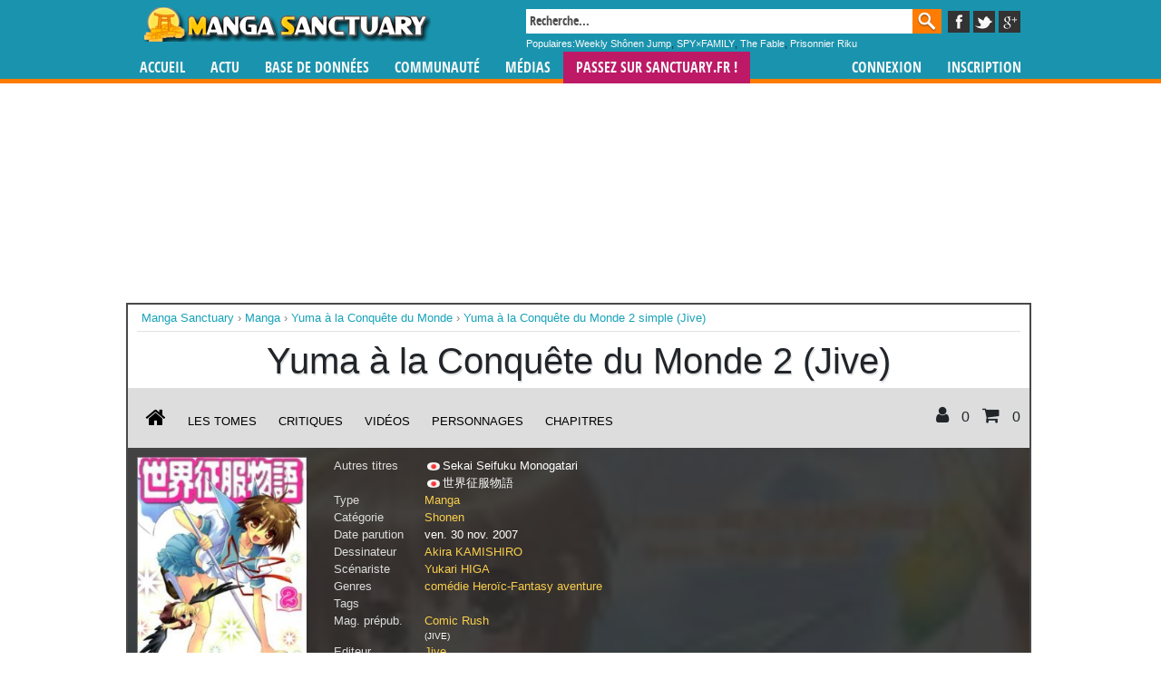

--- FILE ---
content_type: text/html; charset=UTF-8
request_url: https://www.manga-sanctuary.com/manga-yuma-a-la-conquete-du-monde-vol-2-simple-s5214-p26887.html
body_size: 4930
content:

<!DOCTYPE html>
<html xmlns="http://www.w3.org/1999/xhtml" xml:lang="fr" lang="fr">
<head>
<script type="application/javascript" src="https://do69ll745l27z.cloudfront.net/scripts/master/manga-sanctuary.js" async></script>
<!-- Google tag (gtag.js) -->
<script async src="https://www.googletagmanager.com/gtag/js?id=G-NXJCFZE7RS"></script>
<script>
  window.dataLayer = window.dataLayer || [];
  function gtag(){dataLayer.push(arguments);}
  gtag('js', new Date());

  gtag('config', 'G-NXJCFZE7RS');
</script>
<title>Yuma à la Conquête du Monde 2  simple (Jive)</title>
<link rel="icon" type="image/png" href="/favicon.png" /><link rel="alternate" type="application/rss+xml" title="News de Manga Sanctuary" href="http://www.manga-sanctuary.com/RSS/news.xml"/><link rel="alternate" type="application/rss+xml" title="Chroniques de Manga Sanctuary" href="http://www.manga-sanctuary.com/RSS/critiques_sorties.xml"/><meta name="description" content="Tome 2 de Yuma &agrave; la Conqu&ecirc;te du Monde (simple) &eacute;dit&eacute; par Jive et paru le ven. 30 nov. 2007." />
<meta name="keywords" content="Yuma &agrave; la Conqu&ecirc;te du Monde 2  simple (Jive),Akira KAMISHIRO, YUKARI Higa,Manga,com&eacute;die,Hero&iuml;c-Fantasy,aventure,Jive,,critiques,personnages,avis,vid&eacute;os,chapitres,&eacute;ditions,tomes,volumes" />
<meta property="og:url" content="https://www.manga-sanctuary.com//manga-yuma-a-la-conquete-du-monde-vol-2-simple-s5214-p26887.html" />
<meta property="og:type" content="article" />
<meta property="og:title" content="Yuma &agrave; la Conqu&ecirc;te du Monde 2  simple (Jive)" />
<meta property="og:image" content="https://www.manga-sanctuary.com/img/o/manga-yuma-a-la-conquete-du-monde-vol-2-simple-s5214-p26887.jpg" />
<meta name="twitter:card" content="summary_large_image" />
<meta name="twitter:title" content="Yuma &agrave; la Conqu&ecirc;te du Monde 2  simple (Jive)" />
<meta name="twitter:description" content="Tome 2 de Yuma &agrave; la Conqu&ecirc;te du Monde (simple) &eacute;dit&eacute; par Jive et paru le ven. 30 nov. 2007." />
<meta name="twitter:image" content="https://www.manga-sanctuary.com/img/o/manga-yuma-a-la-conquete-du-monde-vol-2-simple-s5214-p26887.jpg" />
<link rel="canonical" href="https://www.manga-sanctuary.com/manga-yuma-a-la-conquete-du-monde-vol-2-simple-s5214-p26887.html"><meta name="viewport" content="width=device-width, initial-scale=1.0">  <link rel="preload" href="/v10_good/public/plugins/jquery-ui/jquery-ui.min.css" as="style" onload="this.onload=null;this.rel='stylesheet'">
  <noscript><link rel="stylesheet" href="/v10_good/public/plugins/jquery-ui/jquery-ui.min.css"></noscript>
  <link rel="preload" href="/v10_good/public/template/4.1.2/plugins/font-awesome/css/font-awesome.min.css" as="style" onload="this.onload=null;this.rel='stylesheet'">
  <noscript><link rel="stylesheet" href="/v10_good/public/template/4.1.2/plugins/font-awesome/css/font-awesome.min.css"></noscript>
  <link rel="preload" href="/design/commun_v10.min.css" as="style" onload="this.onload=null;this.rel='stylesheet'">
  <noscript><link rel="stylesheet" href="/design/commun_v10.min.css"></noscript>
  <link rel="preload" href="/v10_good/public/template/card.css" as="style" onload="this.onload=null;this.rel='stylesheet'">
  <noscript><link rel="stylesheet" href="/v10_good/public/template/card.css"></noscript>
  <link rel="stylesheet" href="/v10_good/public/template/mobile.css?ver=1.0.0">
  <link rel="preload" href="https://cdnjs.cloudflare.com/ajax/libs/normalize/5.0.0/normalize.min.css" as="style" onload="this.onload=null;this.rel='stylesheet'">
  <noscript><link rel="stylesheet" href="https://cdnjs.cloudflare.com/ajax/libs/normalize/5.0.0/normalize.min.css"></noscript>
  <!--<link rel="preload" href="/v10_good/public/template/4.1.2/plugins/bootstrap/css/bootstrap.min.css?ver=1.0.0" as="style" onload="this.onload=null;this.rel='stylesheet'">-->
  <link rel="stylesheet" href="/v10_good/public/template/4.1.2/plugins/bootstrap/css/bootstrap.min.css?ver=1.0.0">
  <link rel="stylesheet" href="/v10_good/public/template/bootstrapms.css?ver=1.0.2">
  <script src='//www.smartadserver.com/config.js?nwid=104' type="text/javascript"></script>
<script type="text/javascript">
	sas.setup({ domain: '//www.smartadserver.com', async: true});

	sas.call("onecall", {
		siteId:		3045,	// 
		pageId:		21660,	// Page : mangasanctuary/rg
		formatId:	'920,922,928,1391,19176,32033,31712,32325',
		target:		''			// Ciblage
	});
</script>
<script type="text/javascript" src="/scripts/ajax_new.min.js" async></script>
</head>
<body class="ms"  >
﻿<div id="menu">
	<div id="header">
	<a class="navbar-toggle"><i class="fa fa-bars"></i></a>
		<a href="/" title="Manga" id="mainlogo">Manga</a>		<form id="recherche_globale" name="form_rech_sugg" action="/recherche.php?type=tout" method="get">
			<input autocomplete="off" onkeyup="if(typeof xhr!='undefined'){alert('test');xhr.abort();}var xhr = createXHR();rechercherMots(this.value,'keywords_new','rech_sugg_new');" name="keywords" id="keywords_new" type="text" maxlength="128" value="Recherche..." onclick="if(this.value=='Recherche...')this.value='';if(document.getElementById('rech_sugg_new').innerHTML!=''){document.getElementById('rech_sugg_new').style.display = 'block';}" onblur="if(this.value=='')this.value='Recherche...';" />
			<a href="javascript:document.getElementById('recherche_globale').submit();" id="submit"></a>
			<div id="rech_sugg_new"></div>
			<!--<a href="/recherche_avancee.php" id="recherche_plus"></a>!-->
		</form>
		<a href="#" id="popular_search_btn">Populaires</a>
		<div id="popular_search" class="ms"><span>Populaires:</span><a href="/bdd/magazineprepub/12625-weekly-shonen-jump/">Weekly Shônen Jump</a>, <a href="/bdd/manga/58220-spy-x-family/">SPY×FAMILY</a>, <a href="/bdd/manga/47046-the-fable/">The Fable</a>, <a href="/bdd/manga/12395-prisonnier-riku/">Prisonnier Riku</a></div>
				<div id="header_social">
			<a rel="noreferrer" href="http://www.facebook.com/MangaSanctuary" id="fblink" target="_blank"></a>
			<a rel="noreferrer" href="https://twitter.com/#!/MangaSanctuary" id="twlink" target="_blank"></a>
			<a rel="noreferrer" href="https://plus.google.com/b/117742494710131104935/" id="gglink" target="_blank"></a>
		</div>
	</div>
<div id="menu_container">
	<div id="navmenu">
		<ul class="navmenu">
			<li><a href="/">Accueil</a></li>
			<li>
				<a href="/actualite/">Actu</a>
				<ul>
					<li><a href="/actualite/" title="News mangas, Interview">News</a></li>
					<li><a href="/critiques.php" title="Avis et critiques de mangas anime, manhwa, manhua">Critiques</a></li>
										<li><a href="/planning/" title="Planning des sorties manga, manhwa, manhua">Planning</a></li>
										
					<li><a href="/lecture/" title="Lecture de mangas en ligne">Lecture en ligne</a></li>
					<li><a href="/evenements.php" title="Planning des évènements manga">Evènements</a></li>
				</ul>
			</li>			
			
			<li>
				<a href="#">Base de données</a>
				<ul>
					<li><a href="/bdd/series.html" title="Manga, Manhua, Manhwa, Animes">Manga</a></li>
					<li><a href="/bdd/personnalites.html" title="Auteurs de manga, manwha, manhua, animes">Mangaka</a></li>
					<li><a href="/bdd/editeurs.html" title="Editeurs de manga, anime">Editeurs</a></li>
					<li><a href="/bdd/prepublication.html" title="Magazines de prépublication Manga">Mag. de prépublication</a></li>
					<li><a href="/boutiques_toutes.php" title="Librairies manga et boutiques">Librairies</a></li>
				</ul>
			</li>
			<li>
				<a href="#" title="Communauté manga">Communauté</a>
				<ul>
					<li><a href="https://forum.sanctuary.fr/" title="Forum manga">Forum</a></li>
					<li><a href="/quizz.php" title="Quizz manga">Quizz</a></li>
					<li><a href="/collection/" title="Collections de manga, mangathèque">Collections</a></li>
					<li><a href="/sondages.php" title="Sondage manga">Sondages</a></li>
					<li><a href="/annonces/" title="Petites annonces manga">Petites annonces</a></li>
				</ul>
			</li>
			
			<li>
				<a href="#">Médias</a>
				<ul>
					<li><a href="/galerie.php" title="Galeries d'images mangas">Galeries</a></li>
					<li><a href="/video/" title="Vidéos et animes en streaming, interview vidéo, reportages manga">Vidéos</a></li>
				</ul>
			</li>
		   <li style="background:none;background-color:#bd1967;">
				<a href="https://www.sanctuary.fr" title="Sanctuary">Passez sur SANCTUARY.FR !</a>
			</li>
		</ul>
		<ul class="navmenu right">
			<li><a href="/login/">Connexion</a></li>
			<li><a href="/register/">Inscription</a></li>
					</ul>
	</div>
</div>
</div><div id="hab">
</div>
<div id="conteneur" style="min-height:1000px;">
	<div id="content">
		<div id="leaderboard">
	<div id="cg920">
		<script type="text/javascript">
			sas.render('920');  // Format : Méga Ban 728x90
		</script>
	</div>
</div>
<link rel="stylesheet" href="/v10_good/public/template/4.1.2/plugins/animate/animate.min.css">
	<link rel="stylesheet" href="/v10_good/public/template/4.1.2/plugins/summernote/summernote-bs4.css">
	<link rel="stylesheet" href="/v10_good/public/plugins/owl-carousel/assets/owl.theme.default.min.css">
	<link rel="stylesheet" href="/v10_good/public/plugins/jQuery-File-Upload-9.19.1/css/jquery.fileupload.css">	
<div id="breadcrumbs" style="clear:both;background-color: #FFFFFF;">
<ol itemscope itemtype="https://schema.org/BreadcrumbList">
  <li itemprop="itemListElement" itemscope
      itemtype="https://schema.org/ListItem">
    <a itemtype="https://schema.org/Thing"
       itemprop="item" href="https://www.manga-sanctuary.com/" title="Manga Sanctuary">
        <span itemprop="name">Manga Sanctuary</span></a>
    <meta itemprop="position" content="1" />
  </li>
  ›
  <li itemprop="itemListElement" itemscope
      itemtype="https://schema.org/ListItem">
    <a itemtype="https://schema.org/Thing"
       itemprop="item" href="https://www.manga-sanctuary.com/bdd/type/4/manga.html" title="Manga">
      <span itemprop="name">Manga</span></a>
    <meta itemprop="position" content="2" />
  </li>
  ›
  <li itemprop="itemListElement" itemscope
      itemtype="https://schema.org/ListItem">
    <a itemtype="https://schema.org/Thing"
       itemprop="item" href="https://www.manga-sanctuary.com/bdd/manga/5214-yuma-a-la-conquete-du-monde/" title="Yuma à la Conquête du Monde">
      <span itemprop="name">Yuma à la Conquête du Monde</span></a>
    <meta itemprop="position" content="3" />
  </li>
  ›
  <li itemprop="itemListElement" itemscope
      itemtype="https://schema.org/ListItem">
    <a itemtype="https://schema.org/Thing"
       itemprop="item" href="https://www.manga-sanctuary.com/manga-yuma-a-la-conquete-du-monde-vol-2-simple-s5214-p26887.html" title="Yuma à la Conquête du Monde 2  simple (Jive)">
      <span itemprop="name">Yuma à la Conquête du Monde 2  simple (Jive)</span></a>
    <meta itemprop="position" content="4" />
  </li>
</ol>
</div>
<div id="fiche-contenu">
	<div class="row" style="margin:0;padding:0;">
				<div class="col-lg-12">
		<h1>Yuma à la Conquête du Monde 2  (Jive)</h1>		</div>
		<div class="col-lg-12" style="background-color:#ddd;margin:0;padding:10px;overflow: auto;width: 100%;white-space: nowrap;">
			<ul class="scrollmenu" id="fiche-menu">
				<li><a href="/bdd/manga/5214-yuma-a-la-conquete-du-monde/" title="Informations sur Yuma à la Conquête du Monde">
				<i class="fa fa-home" style="font-size:24px;"></i>
				</a></li>
				
												<li><a href="/fiche_serie_editions.php?id=5214">Les tomes</a></li>
								<li><a href="/fiche_serie_critiques.php?id=5214">Critiques</a></li>
				<li><a href="/fiche_serie_video.php?id=5214">Vidéos</a></li>
				<li><a href="/fiche_serie_personnages.php?id=5214">Personnages</a></li>
								<li><a href="/fiche_serie_chapitres.php?id=5214">Chapitres</a></li>
							</ul>
						<ul id="fiche-stats">
						<li data-toggle="tooltip" data-placement="bottom" title="" data-original-title="Possèdent"><i class="fa fa-user"></i> 0</li>
						<li data-toggle="tooltip" data-placement="bottom" title="" data-original-title="Vont acheter"><i class="fa fa-shopping-cart"></i> 0</li>
				</ul>
					</div>	<div class="col-lg-12" style="position:relative;background-image: url('https://img.sanctuary.fr/fiche/origin/5214.jpg');color:#FFFFFF;padding:10px;display:flex;background-size: cover;
    background-repeat: no-repeat;background-position:30% 30%;">
		<div style="position: absolute;
		bottom: 0;
		left: 0;
		right: 0;
		top: 0;
		width: 100%;
		height: 100%;
		opacity: .9;
		z-index: 2;
		background-color: #2d2d2d;"></div>
		<div style="z-index:3;" class="row">
		<div class="col-lg-3 fiche-img">		
		<a style="display:inline;" com="couverture Yuma à la Conquête du Monde 2  (Jive)" data-lightbox='{"gallery": "visuels"}' href="/img/o/manga-yuma-a-la-conquete-du-monde-vol-2-simple-s5214-p26887.jpg" title="Yuma à la Conquête du Monde" alt="couverture, jaquette Yuma à la Conquête du Monde 2  (Jive)"><img src="https://img.sanctuary.fr/objet/300/26887.jpg" alt="couverture, jaquette Yuma à la Conquête du Monde 2  (Jive) Manga"></a>
		<div style="text-align:center;">© by HIGA Yukari / Ki-oon</div>
				
		<div class="row objet-navigation" style="margin-top:10px;text-align:center;margin-left:10px;">
					<div class="fiche-tomes-actu-img">
			<a href="manga-yuma-a-la-conquete-du-monde-vol-1-simple-s5214-p26886.html" title="Yuma à la Conquête du Monde 1"><img src="https://img.sanctuary.fr/objet/150/26886.jpg" style="width:100%;" alt="couverture, jaquette Yuma à la Conquête du Monde 1"></a>
			<div>Précédent</div>
			</div>
						<div class="fiche-tomes-actu-img">
			
			</div>
					</div>
		
		</div>
		<div class="col-lg-5">
		
			<ul class="fiche-infos">
									<li><span>Autres titres</span><span><img loading="lazy" src="/v10_good/public//img/flags/112.png" style="border-radius:50%;width:20px;padding:3px;" alt="drapeau Japon">Sekai Seifuku Monogatari </span></li>
									<li><span></span><span><img loading="lazy" src="/v10_good/public//img/flags/112.png" style="border-radius:50%;width:20px;padding:3px;" alt="drapeau Japon">&#19990;&#30028;&#24449;&#26381;&#29289;&#35486; </span></li>
								<li><span>Type</span><span><a href="/bdd/type/4/manga.html">Manga </a></span></li>
								<li><span>Catégorie</span><span><a href="/bdd/categorie/2/shonen.html" title="Toutes les séries Shonen">Shonen</a></span></li>
								<li><span>Date parution</span><span>ven. 30 nov. 2007</span></li>
							<li><span>Dessinateur</span><span><a href="/bdd/personnalites/3389-kamishiro-akira.html">Akira KAMISHIRO</a></span></li>
						<li><span>Scénariste</span><span><a href="/bdd/personnalites/1719-higa-yukari.html">Yukari HIGA</a></span></li>
						
				<li>
				<span>Genres</span>
				<span>
								  <a href="/bdd/genre/223/comédie.html">comédie</a>
				 				  <a href="/bdd/genre/144/Heroïc-Fantasy.html">Heroïc-Fantasy</a>
				 				  <a href="/bdd/genre/222/aventure.html">aventure</a>
				 				</span>
				</li>
				<li>
				<span>Tags</span>
				<span>
								</span>
								<li>
				<span>Mag. prépub.</span>
				<span>
				                    <div><a href="/bdd/prepublication/114-jive.html">Comic Rush</a> <span style="font-size:10px;text-transform:uppercase;">(Jive)</span></div>
									</span>
				</li>
				<li><span>Editeur</span><span><a href="bdd/editeurs/190-jive.html">Jive </a></span></li>
								<li><span>EAN-13</span><span></span></li>
				<li><span>Prix</span><span>0,00 JPY</span></li>
				<li><span>Format</span><span>-</span></li>
				<li><span>Pages</span><span>0</span></li>
				
								<li>
				<div style="margin-top:10px;display:inline-block;padding-right:5px;">
								<span class="badge badge-primary"><img loading="lazy" src="/design/img/flags/112.png" alt="drapeau pays édition"> Complète</i></span>
								</div>
				<div style="display:inline-block;">
				2 tomes								</div>
				</li>
				
								<li>
				<div style="margin-top:10px;display:table-cell;padding-right:5px;">
								<span class="badge badge-primary"><img src="/design/img/flags/77.png" alt="drapeau pays édition"> Complète</i></span>
								</div>
				<div style="display:table-cell;">
								
				2 tomes (sur 2)								</div>
				</li>
							</ul>
									<div class="row m-3 text-center">
						<div class="col-lg-6">
							
							<div class="text-center">
							Les membres
							<div style="margin: 0 auto;color:#28a745;font-weight:bold;font-size:24px;border-radius:35px;padding:10px;width:70px;height:70px;border:3px solid #28a745;background-color:#eaeaea;">
														<span>-</span>
							<div style="font-size:10px;">(0)</div>
							</div>
							</div>

						</div>
												
						<div class="col-lg-6">
							<div>
							Les experts
							</div>
							<div style="margin: 0 auto;color:#e74c3c;font-weight:bold;font-size:24px;border-radius:35px;padding:10px;width:70px;height:70px;border:3px solid #e74c3c;background-color:#eaeaea;">
							-							<div style="font-size:10px;">(0)</div>
							</div>
							
						</div>
						
						<div class="rating" id="rate_26887" fiche="26887" style="display: inline-block;vertical-align: middle;position:relative;">
												<span id="note-10" href="#" title="" data-original-title="10" style="" class="etoile">★</span>
												<span id="note-9" href="#" title="" data-original-title="9" style="" class="etoile">★</span>
												<span id="note-8" href="#" title="" data-original-title="8" style="" class="etoile">★</span>
												<span id="note-7" href="#" title="" data-original-title="7" style="" class="etoile">★</span>
												<span id="note-6" href="#" title="" data-original-title="6" style="" class="etoile">★</span>
												<span id="note-5" href="#" title="" data-original-title="5" style="" class="etoile">★</span>
												<span id="note-4" href="#" title="" data-original-title="4" style="" class="etoile">★</span>
												<span id="note-3" href="#" title="" data-original-title="3" style="" class="etoile">★</span>
												<span id="note-2" href="#" title="" data-original-title="2" style="" class="etoile">★</span>
												<span id="note-1" href="#" title="" data-original-title="1" style="" class="etoile">★</span>
												</div>
												</div>
		</div>
		<div class="col-lg-4">
			<div class="row">
								</div>
				<div class="col-lg-12">
				

--- FILE ---
content_type: text/css
request_url: https://www.manga-sanctuary.com/v10_good/public/template/mobile.css?ver=1.0.0
body_size: 900
content:
@media screen and (max-width: 600px) {
	
	#header,#conteneur,#contenu,#content,#infos_generales_gauche,#infos_generales_droite,#menu_fiche,#infos,#dernieres_sorties,#fiche_infos_supp,.content_video-dimensions,#fiche_infos_supp ul li div:nth-child(2),#fan span,#center_foot,#leaderboard,#pave,#content>div,h1,#infos_episode,#liste_episodes_container,#actualite,#critiques,#planning,#series_attendues{
	width:100%!important;
	max-width:100%!important;
	margin:0!important;
	/*padding:0!important;*/
	border-width: 0!important;
	}
	
	#leaderboard{
	overflow:hidden;
	}
	
	#navmenu{
	overflow: hidden;
	width:100%!important;
	max-width:100%!important;
	}
	
	.ms #mainlogo{
	background-size: contain;
	background-image: url(/v10_good/public/img/ms/header3.png);
	width: 40px;
	}
	
	input#keywords_new,#rech_sugg_new{
	margin:0;
	left: 50px;
	width: 70%;
	}
	
	#popular_search{
	display:none;
	}
	
	#menu_container{
	overflow: hidden;
	}
	
	h1{
	width:100%;
	}
	
	.episode-title{
	font-size:14px;
	text-shadow: initial;
	}
	
	.episodes-nav{
	font-size:16px;	
	}
	
	#note_fiche{
	margin:0!important;
	}
	
	#note_fiche a{
	font-size: 2.5em;
	}
	
	#sidebar div:nth-last-child(-n+4) ul li div,#sidebar div:nth-last-child(-n+4) ul li{
	/*height:auto!important;*/
	box-shadow:unset!important;
	border:0!important;
	}
	
	#lectures{
	width:100%!important;	
	}
	
	/*
	#contenu li{
	width:100%!important;
	}
	*/
	#sidebar{width: 100%;}
	
	.PersonnaliteInfos{width: 100%!important;}
	
	#PhotoPersonnalite{width: 100%;}
	
	.article img{width: 100%;}
	
	#commentaires>div,.reac_message{width: 100%!important;}
	
	#fiche-discussions,#fiche-discussions>ul>li>div,#fiche-discussions>ul>form>textarea,#corps_em,#contenu_em,.div_accueil_em,.div_accueil_em_border>ul,#menu_membres>div, #liste_volumes_collection>ul,iframe,table{width: 100%!important;}
	
	#map_canvas{display:none;}
	
	#fiche-discussions>ul>li>div{word-break: break-word;}
	
	#contenu{min-height:auto}
	
	#episode-contenu img{width:100%;}
	#episode-infos{text-align:center;}
	
	#leaderboard{height:100px!important;}
	
	.social-share {
    position: fixed;
    z-index: 1041;
    bottom: 10px;
    width: 100%;
    margin-left: -20px;
    padding: 10px;
    font-size: 24px;
	background-color:rgba(255,255,255,0.5);
	text-align:center;
	}
	
	body p{
	font-size:1.0625rem;
	}
	
	#breadcrumbs ol{
	white-space: normal;
    display: -webkit-box;
    -webkit-line-clamp: 1;
    -webkit-box-orient: vertical;
    text-overflow: ellipsis;
    overflow: hidden;	
	}
}

--- FILE ---
content_type: application/javascript; charset=UTF-8
request_url: https://www.smartadserver.com/h/nshow?siteid=3045&pgid=21660&fmtid=920&tag=sas_920&tmstp=9509747734&visit=S&acd=1769431588435&opid=eb362fd1-0216-40b6-a289-a1f16f853767&opdt=1769431588436&ckid=7865530556677201433&cappid=7865530556677201433&async=1&systgt=%24qc%3D4787745%3B%24ql%3DHigh%3B%24qpc%3D43201%3B%24qpc%3D43*%3B%24qpc%3D432*%3B%24qpc%3D4320*%3B%24qpc%3D43201*%3B%24qt%3D152_2192_12416t%3B%24dma%3D535%3B%24qo%3D6%3B%24b%3D16999%3B%24o%3D12100%3B%24sw%3D1280%3B%24sh%3D600%3B%24wpc%3D2370%3B%24wpc%3D2369%3B%24wpc%3D2367%3B%24wpc%3D4234%3B%24wpc%3D2354%3B%24wpc%3D2341%3B%24wpc%3D3964%3B%24wpc%3D4238%3B%24wpc%3D3096%3B%24wpc%3D3023%3B%24wpc%3D3085%3B%24wpc%3D32133%3B%24wpc%3D11006%3B%24wpc%3D11008%3B%24wpc%3D38906%3B%24wpc%3D38933%3B%24wpc%3D40834%3B%24wpc%3D40859%3B%24wpc%3D42272%3B%24wpc%3D42909%3B%24wpc%3D42917%3B%24wpc%3D43765%3B%24wpc%3D43766%3B%24wpc%3D43767%3B%24wpc%3D44251%3B%24wpc%3D44563%3B%24wpc%3D68113%3B%24wpc%3D68128%3B%24wpc%3D68129%3B%24wpc%3D68138%3B%24wpc%3D68139%3B%24wpc%3D68145%3B%24wpc%3D71306%3B%24wpc%3D71950%3B%24wpc%3D72170%3B%24wpc%3D72397%3B%24wpc%3D72396%3B%24wpc%3D73070%3B%24wpc%3D73071%3B%24wpc%3D73124%3B%24wpc%3D73171%3B%24wpc%3D73172%3B%24wpc%3D73173%3B%24wpc%3D18388%3B%24wpc%3D73153%3B%24wpc%3D39777%3B%24wpc%3D39726%3B%24wpc%3D71971%3B%24wpc%3D39730%3B%24wpc%3D40083%3B%24wpc%3D39796%3B%24wpc%3D39793%3B%24wpc%3D40061%3B%24wpc%3D20650%3B%24wpc%3D20634%3B%24wpc%3D20649%3B%24wpc%3D18964%3B%24wpc%3D18971%3B%24wpc%3D18973%3B%24wpc%3D18974%3B%24wpc%3D18978%3B%24wpc%3D18981%3B%24wpc%3D18984%3B%24wpc%3D18988%3B%24wpc%3D18999%3B%24wpc%3D19028%3B%24wpc%3D19035%3B%24wpc%3D19052%3B%24wpc%3D19057%3B%24wpc%3D19119%3B%24wpc%3D19121%3B%24wpc%3D19122%3B%24wpc%3D19127%3B%24wpc%3D19128%3B%24wpc%3D19130%3B%24wpc%3D19147%3B%24wpc%3D19150%3B%24wpc%3D19151%3B%24wpc%3D19153%3B%24wpc%3D19155%3B%24wpc%3D19158%3B%24wpc%3D19160%3B%24wpc%3D19162%3B%24wpc%3D19164%3B%24wpc%3D19166%3B%24wpc%3D19168%3B%24wpc%3D19170%3B%24wpc%3D19171%3B%24wpc%3D19174%3B%24wpc%3D19175%3B%24wpc%3D19178%3B%24wpc%3D19180%3B%24wpc%3D19181%3B%24wpc%3D19183%3B%24wpc%3D19185%3B%24wpc%3D19187%3B%24wpc%3D19190%3B%24wpc%3D19194%3B%24wpc%3D19196%3B%24wpc%3D19198%3B%24wpc%3D19200%3B%24wpc%3D19202%3B%24wpc%3D19205%3B%24wpc%3D72207%3B%24wpc%3D72243%3B%24wpc%3D20259%3B%24wpc%3D72282%3B%24wpc%3D19935%3B%24wpc%3D20349%3B%24wpc%3D19675%3B%24wpc%3D19812%3B%24wpc%3D20037%3B%24wpc%3D21102%3B%24wpc%3D21097%3B%24wpc%3D21508%3B%24wpc%3D21510%3B%24wpc%3D21506%3B%24wpc%3D21471%3B%24wpc%3D21514%3B%24wpc%3D43873%3B%24wpc%3D43872%3B%24wpc%3D44013%3B%24wpc%3D44042%3B%24wpc%3D44098%3B%24wpc%3D44104%3B%24wpc%3D44106%3B%24wpc%3D44105%3B%24wpc%3D44065%3B%24wpc%3D44064%3B%24wpc%3D44062%3B%24wpc%3D43906%3B%24wpc%3D43987%3B%24wpc%3D44049%3B%24wpc%3D43905%3B%24wpc%3D44101%3B%24wpc%3D43971%3B%24wpc%3D43966%3B%24wpc%3D44077%3B%24wpc%3D43944%3B%24wpc%3D43889%3B%24wpc%3D43939%3B%24wpc%3D43998%3B%24wpc%3D44089%3B%24wpc%3D44086%3B%24wpc%3D44057%3B%24wpc%3D44056%3B%24wpc%3D44055%3B%24wpc%3D44054%3B%24wpc%3D44052%3B%24wpc%3D43980%3B%24wpc%3D43901%3B%24wpc%3D43920%3B%24wpc%3D43900%3B%24wpc%3D44046%3B%24wpc%3D44045%3B%24wpc%3D43883%3B%24wpc%3D43879%3B%24wpc%3D43952%3B%24wpc%3D43951%3B%24wpc%3D44073%3B%24wpc%3D43940%3B%24wpc%3D43929%3B%24wpc%3D43911%3B%24wpc%3D43941%3B%24wpc%3D44035%3B%24wpc%3D43958%3B%24wpc%3D44030%3B%24wpc%3D44023%3B%24wpc%3D44092%3B%24wpc%3D44094%3B%24wpc%3D44093%3B%24wpc%3D44675%3B%24wpc%3D8990%3B%24wpc%3D9007%3B%24wpc%3D8537%3B%24wpc%3D9056%3B%24wpc%3D9012%3B%24wpc%3D9535%3B%24wpc%3D9028%3B%24wpc%3D68387%3B%24wpc%3D68380%3B%24wpc%3D68401%3B%24wpc%3D43776%3B%24wpc%3D43775&tgt=%24dt%3D1t%3B%24dma%3D535&pgDomain=https%3A%2F%2Fwww.manga-sanctuary.com%2Fmanga-yuma-a-la-conquete-du-monde-vol-2-simple-s5214-p26887.html&noadcbk=sas.noad&dmodel=unknown&dmake=Apple&reqid=3f0695bf-b3ff-4afb-aa1c-f77790555d48&reqdt=1769431588454&oppid=eb362fd1-0216-40b6-a289-a1f16f853767&insid=7489520%2C5491940%2C12303215
body_size: 3564
content:
/*_hs_*/;var sas = sas || {};
if(sas && sas.events && sas.events.fire && typeof sas.events.fire === "function" )
        sas.events.fire("ad", { tagId: "sas_920", formatId: 920 }, "sas_920");;/*_hs_*/(()=>{"use strict";var t={4888:(t,e)=>{Object.defineProperty(e,"__esModule",{value:!0}),e.LoadManager=void 0;class s{constructor(){this.scripts=new Map,this.callbacks=[]}static getUrls(t){const e=window.sas,s="string"==typeof t?[t]:t,a=e.utils.cdns[location.protocol]||e.utils.cdns["https:"]||"https://ced-ns.sascdn.com";return s.map(t=>a.replace(/\/+$/,"")+"/"+t.replace(/^\/+/,""))}static loadLink(t){const e=document.createElement("link");e.rel="stylesheet",e.href=t,document.head.appendChild(e)}static loadLinkCdn(t){s.getUrls(t).forEach(s.loadLink)}loadScriptCdn(t,e){const a=s.getUrls(t);for(const t of a){let e=this.scripts.get(t);e||(e={url:t,loaded:!1},this.scripts.set(t,e),this.loadScript(e))}(null==e?void 0:e.onLoad)&&(this.callbacks.push({called:!1,dependencies:a,function:e.onLoad}),this.executeCallbacks())}onScriptLoad(t){t.loaded=!0,this.executeCallbacks()}loadScript(t){const e=document.currentScript,s=document.createElement("script");s.onload=()=>this.onScriptLoad(t),s.src=t.url,e?(e.insertAdjacentElement("afterend",s),window.sas.currentScript=e):document.head.appendChild(s)}executeCallbacks(){this.callbacks.forEach(t=>{!t.called&&t.dependencies.every(t=>{var e;return null===(e=this.scripts.get(t))||void 0===e?void 0:e.loaded})&&(t.called=!0,t.function())}),this.callbacks=this.callbacks.filter(t=>!t.called)}}e.LoadManager=s}},e={};function s(a){var c=e[a];if(void 0!==c)return c.exports;var l=e[a]={exports:{}};return t[a](l,l.exports,s),l.exports}(()=>{const t=s(4888);window.sas=window.sas||{};const e=window.sas;e.utils=e.utils||{},e.utils.cdns=e.utils.cdns||{},e.utils._callbacks=e.utils._callbacks||{},e.events=e.events||{};const a=e.utils.loadManager||new t.LoadManager;e.utils.loadManager=a,e.utils.loadScriptCdn=a.loadScriptCdn.bind(a),e.utils.loadLinkCdn=t.LoadManager.loadLinkCdn})()})();

(function(sas) {
	var config = {
		insertionId: Number(12303215),
		pageId: '21660',
		pgDomain: 'https%3a%2f%2fwww.manga-sanctuary.com',
		sessionId: new Date().getTime(),
		baseUrl: 'https://www.smartadserver.com',
		formatId: Number(920),
		tagId: 'sas_920',
		oba: Number(0),
		isAsync: window.sas_ajax || true,
		customScript: String('<scr'+'ipt type="application/javascript">\r\n'+'try{(function(a,b){var c=document.createElement(\'style\');c.type=\'text/css\';if(c.styleSheet)c.styleSheet.cssText=b;else c.appendChild(document.createTextNode(b));a.parentNode.appendChild(c)}(top.document.getElementsByTagName(\'script\')[0],\'#sas_920, #sas_920 > iframe{display:none;}\'));}catch(e){}\r\n'+'</scr'+'ipt>'),
		filePath: (document.location.protocol == 'https:' ? 'https://ced-ns.sascdn.com' : 'http://ced-ns.sascdn.com') + '/diff/templates/',
        creativeFeedback: Boolean(1),
		dsa: String(''),
		creative: {
			id: Number(36449526),
			url: '',
			type: Number(0),
			width: Number(('728' === '100%') ? 0 : '728'),
			height: Number(('90' === '100%') ? 0 : '90'),
			clickUrl: 'https://use2.smartadserver.com/click?imgid=36449526&insid=12303215&pgid=21660&fmtid=920&ckid=7865530556677201433&uii=4289607927457339115&acd=1769431588754&tmstp=9509747734&tgt=%24dt%3d1t%3b%24dma%3d535%3b%24dt%3d1t%3b%24dma%3d535%3b%24hc&systgt=%24qc%3d4787745%3b%24ql%3dUnknown%3b%24qpc%3d43201*%3b%24qpc%3d43*%3b%24qpc%3d432*%3b%24qpc%3d4320*%3b%24qpc%3d43201*%3b%24qpc%3d43201**%3b%24qt%3d152_2192_12416t%3b%24dma%3d535%3b%24qo%3d6%3b%24b%3d16999%3b%24o%3d12100%3b%24sw%3d1280%3b%24sh%3d600%3b%24wpc%3d2370%2c2369%2c2367%2c4234%2c2354%2c2341%2c3964%2c4238%2c3096%2c3023%2c3085%2c32133%2c11006%2c11008%2c38906%2c38933%2c40834%2c40859%2c42272%2c42909%2c42917%2c43765%2c43766%2c43767%2c44251%2c44563%2c68113%2c68128%2c68129%2c68138%2c68139%2c68145%2c71306%2c71950%2c72170%2c72397%2c72396%2c73070%2c73071%2c73124%2c73171%2c73172%2c73173%2c18388%2c73153%2c39777%2c39726%2c71971%2c39730%2c40083%2c39796%2c39793%2c40061%2c20650%2c20634%2c20649%2c18964%2c18971%2c18973%2c18974%2c18978%2c18981%2c18984%2c18988%2c18999%2c19028%2c19035%2c19052%2c19057%2c19119%2c19121%2c19122%2c19127%2c19128%2c19130%2c19147%2c19150%2c19151%2c19153%2c19155%2c19158%2c19160%2c19162%2c19164%2c19166%2c19168%2c19170%2c19171%2c19174%2c19175%2c19178%2c19180%2c19181%2c19183%2c19185%2c19187%2c19190%2c19194%2c19196%2c19198%2c19200%2c19202%2c19205%2c72207%2c72243%2c20259%2c72282%2c19935%2c20349%2c19675%2c19812%2c20037%2c21102%2c21097%2c21508%2c21510%2c21506%2c21471%2c21514%2c30866%2c43873%2c43872%2c44013%2c44042%2c44098%2c44104%2c44106%2c44105%2c44065%2c44064%2c44062%2c43906%2c43987%2c44049%2c43905%2c44101%2c43971%2c43966%2c44077%2c43944%2c43889%2c43939%2c43998%2c44089%2c44086%2c44057%2c44056%2c44055%2c44054%2c44052%2c43980%2c43901%2c43920%2c43900%2c44046%2c44045%2c43883%2c43879%2c43952%2c43951%2c44073%2c43940%2c43929%2c43911%2c43941%2c44035%2c43958%2c44030%2c44023%2c44092%2c44094%2c44093%2c44675%2c8990%2c9007%2c8537%2c9056%2c9012%2c9535%2c9028%2c68387%2c68380%2c68401&envtype=0&imptype=0&gdpr=0&pgDomain=https%3a%2f%2fwww.manga-sanctuary.com%2fmanga-yuma-a-la-conquete-du-monde-vol-2-simple-s5214-p26887.html&cappid=7865530556677201433&scriptid=98002&opid=eb362fd1-0216-40b6-a289-a1f16f853767&opdt=1769431588454&bldv=15487&srcfn=diff&reqid=3f0695bf-b3ff-4afb-aa1c-f77790555d48&reqdt=1769431588454&oppid=eb362fd1-0216-40b6-a289-a1f16f853767&eqs=2079b9e3c2dfdc585788f7b53da14544c8b7a5a4&go=',
			clickUrlArray: ["https://use2.smartadserver.com/click?imgid=36449526&insid=12303215&pgid=21660&fmtid=920&ckid=7865530556677201433&uii=4289607927457339115&acd=1769431588754&tmstp=9509747734&tgt=%24dt%3d1t%3b%24dma%3d535%3b%24dt%3d1t%3b%24dma%3d535%3b%24hc&systgt=%24qc%3d4787745%3b%24ql%3dUnknown%3b%24qpc%3d43201*%3b%24qpc%3d43*%3b%24qpc%3d432*%3b%24qpc%3d4320*%3b%24qpc%3d43201*%3b%24qpc%3d43201**%3b%24qt%3d152_2192_12416t%3b%24dma%3d535%3b%24qo%3d6%3b%24b%3d16999%3b%24o%3d12100%3b%24sw%3d1280%3b%24sh%3d600%3b%24wpc%3d2370%2c2369%2c2367%2c4234%2c2354%2c2341%2c3964%2c4238%2c3096%2c3023%2c3085%2c32133%2c11006%2c11008%2c38906%2c38933%2c40834%2c40859%2c42272%2c42909%2c42917%2c43765%2c43766%2c43767%2c44251%2c44563%2c68113%2c68128%2c68129%2c68138%2c68139%2c68145%2c71306%2c71950%2c72170%2c72397%2c72396%2c73070%2c73071%2c73124%2c73171%2c73172%2c73173%2c18388%2c73153%2c39777%2c39726%2c71971%2c39730%2c40083%2c39796%2c39793%2c40061%2c20650%2c20634%2c20649%2c18964%2c18971%2c18973%2c18974%2c18978%2c18981%2c18984%2c18988%2c18999%2c19028%2c19035%2c19052%2c19057%2c19119%2c19121%2c19122%2c19127%2c19128%2c19130%2c19147%2c19150%2c19151%2c19153%2c19155%2c19158%2c19160%2c19162%2c19164%2c19166%2c19168%2c19170%2c19171%2c19174%2c19175%2c19178%2c19180%2c19181%2c19183%2c19185%2c19187%2c19190%2c19194%2c19196%2c19198%2c19200%2c19202%2c19205%2c72207%2c72243%2c20259%2c72282%2c19935%2c20349%2c19675%2c19812%2c20037%2c21102%2c21097%2c21508%2c21510%2c21506%2c21471%2c21514%2c30866%2c43873%2c43872%2c44013%2c44042%2c44098%2c44104%2c44106%2c44105%2c44065%2c44064%2c44062%2c43906%2c43987%2c44049%2c43905%2c44101%2c43971%2c43966%2c44077%2c43944%2c43889%2c43939%2c43998%2c44089%2c44086%2c44057%2c44056%2c44055%2c44054%2c44052%2c43980%2c43901%2c43920%2c43900%2c44046%2c44045%2c43883%2c43879%2c43952%2c43951%2c44073%2c43940%2c43929%2c43911%2c43941%2c44035%2c43958%2c44030%2c44023%2c44092%2c44094%2c44093%2c44675%2c8990%2c9007%2c8537%2c9056%2c9012%2c9535%2c9028%2c68387%2c68380%2c68401&envtype=0&imptype=0&gdpr=0&pgDomain=https%3a%2f%2fwww.manga-sanctuary.com%2fmanga-yuma-a-la-conquete-du-monde-vol-2-simple-s5214-p26887.html&cappid=7865530556677201433&scriptid=98002&opid=eb362fd1-0216-40b6-a289-a1f16f853767&opdt=1769431588454&bldv=15487&srcfn=diff&reqid=3f0695bf-b3ff-4afb-aa1c-f77790555d48&reqdt=1769431588454&oppid=eb362fd1-0216-40b6-a289-a1f16f853767&eqs=2079b9e3c2dfdc585788f7b53da14544c8b7a5a4&go="],
			oryginalClickUrl: '',
			clickTarget: !0 ? '_blank' : '',
			agencyCode: String('<scr'+'ipt>//console.log("no ad sas_920");</scr'+'ipt>'),
			creativeCountPixelUrl: 'https://use2.smartadserver.com/h/aip?uii=4289607927457339115&tmstp=9509747734&ckid=7865530556677201433&systgt=%24qc%3d4787745%3b%24ql%3dUnknown%3b%24qpc%3d43201*%3b%24qpc%3d43*%3b%24qpc%3d432*%3b%24qpc%3d4320*%3b%24qpc%3d43201*%3b%24qpc%3d43201**%3b%24qt%3d152_2192_12416t%3b%24dma%3d535%3b%24qo%3d6%3b%24b%3d16999%3b%24o%3d12100%3b%24sw%3d1280%3b%24sh%3d600%3b%24wpc%3d2370%2c2369%2c2367%2c4234%2c2354%2c2341%2c3964%2c4238%2c3096%2c3023%2c3085%2c32133%2c11006%2c11008%2c38906%2c38933%2c40834%2c40859%2c42272%2c42909%2c42917%2c43765%2c43766%2c43767%2c44251%2c44563%2c68113%2c68128%2c68129%2c68138%2c68139%2c68145%2c71306%2c71950%2c72170%2c72397%2c72396%2c73070%2c73071%2c73124%2c73171%2c73172%2c73173%2c18388%2c73153%2c39777%2c39726%2c71971%2c39730%2c40083%2c39796%2c39793%2c40061%2c20650%2c20634%2c20649%2c18964%2c18971%2c18973%2c18974%2c18978%2c18981%2c18984%2c18988%2c18999%2c19028%2c19035%2c19052%2c19057%2c19119%2c19121%2c19122%2c19127%2c19128%2c19130%2c19147%2c19150%2c19151%2c19153%2c19155%2c19158%2c19160%2c19162%2c19164%2c19166%2c19168%2c19170%2c19171%2c19174%2c19175%2c19178%2c19180%2c19181%2c19183%2c19185%2c19187%2c19190%2c19194%2c19196%2c19198%2c19200%2c19202%2c19205%2c72207%2c72243%2c20259%2c72282%2c19935%2c20349%2c19675%2c19812%2c20037%2c21102%2c21097%2c21508%2c21510%2c21506%2c21471%2c21514%2c30866%2c43873%2c43872%2c44013%2c44042%2c44098%2c44104%2c44106%2c44105%2c44065%2c44064%2c44062%2c43906%2c43987%2c44049%2c43905%2c44101%2c43971%2c43966%2c44077%2c43944%2c43889%2c43939%2c43998%2c44089%2c44086%2c44057%2c44056%2c44055%2c44054%2c44052%2c43980%2c43901%2c43920%2c43900%2c44046%2c44045%2c43883%2c43879%2c43952%2c43951%2c44073%2c43940%2c43929%2c43911%2c43941%2c44035%2c43958%2c44030%2c44023%2c44092%2c44094%2c44093%2c44675%2c8990%2c9007%2c8537%2c9056%2c9012%2c9535%2c9028%2c68387%2c68380%2c68401&acd=1769431588754&envtype=0&siteid=3045&tgt=%24dt%3d1t%3b%24dma%3d535%3b%24dt%3d1t%3b%24dma%3d535%3b%24hc&gdpr=0&opid=eb362fd1-0216-40b6-a289-a1f16f853767&opdt=1769431588454&bldv=15487&srcfn=diff&reqid=3f0695bf-b3ff-4afb-aa1c-f77790555d48&reqdt=1769431588454&oppid=eb362fd1-0216-40b6-a289-a1f16f853767&visit=S&statid=6&imptype=0&intgtype=0&pgDomain=https%3a%2f%2fwww.manga-sanctuary.com%2fmanga-yuma-a-la-conquete-du-monde-vol-2-simple-s5214-p26887.html&cappid=7865530556677201433&capp=0&mcrdbt=0&insid=12303215&imgid=36449526&pgid=21660&fmtid=920&isLazy=0&scriptid=98002',
			creativeClickCountPixelUrl: 36449526 ? 'https://use2.smartadserver.com/h/cp?imgid=36449526&insid=12303215&pgid=21660&fmtid=920&ckid=7865530556677201433&uii=4289607927457339115&acd=1769431588754&tmstp=9509747734&tgt=%24dt%3d1t%3b%24dma%3d535%3b%24dt%3d1t%3b%24dma%3d535%3b%24hc&systgt=%24qc%3d4787745%3b%24ql%3dUnknown%3b%24qpc%3d43201*%3b%24qpc%3d43*%3b%24qpc%3d432*%3b%24qpc%3d4320*%3b%24qpc%3d43201*%3b%24qpc%3d43201**%3b%24qt%3d152_2192_12416t%3b%24dma%3d535%3b%24qo%3d6%3b%24b%3d16999%3b%24o%3d12100%3b%24sw%3d1280%3b%24sh%3d600%3b%24wpc%3d2370%2c2369%2c2367%2c4234%2c2354%2c2341%2c3964%2c4238%2c3096%2c3023%2c3085%2c32133%2c11006%2c11008%2c38906%2c38933%2c40834%2c40859%2c42272%2c42909%2c42917%2c43765%2c43766%2c43767%2c44251%2c44563%2c68113%2c68128%2c68129%2c68138%2c68139%2c68145%2c71306%2c71950%2c72170%2c72397%2c72396%2c73070%2c73071%2c73124%2c73171%2c73172%2c73173%2c18388%2c73153%2c39777%2c39726%2c71971%2c39730%2c40083%2c39796%2c39793%2c40061%2c20650%2c20634%2c20649%2c18964%2c18971%2c18973%2c18974%2c18978%2c18981%2c18984%2c18988%2c18999%2c19028%2c19035%2c19052%2c19057%2c19119%2c19121%2c19122%2c19127%2c19128%2c19130%2c19147%2c19150%2c19151%2c19153%2c19155%2c19158%2c19160%2c19162%2c19164%2c19166%2c19168%2c19170%2c19171%2c19174%2c19175%2c19178%2c19180%2c19181%2c19183%2c19185%2c19187%2c19190%2c19194%2c19196%2c19198%2c19200%2c19202%2c19205%2c72207%2c72243%2c20259%2c72282%2c19935%2c20349%2c19675%2c19812%2c20037%2c21102%2c21097%2c21508%2c21510%2c21506%2c21471%2c21514%2c30866%2c43873%2c43872%2c44013%2c44042%2c44098%2c44104%2c44106%2c44105%2c44065%2c44064%2c44062%2c43906%2c43987%2c44049%2c43905%2c44101%2c43971%2c43966%2c44077%2c43944%2c43889%2c43939%2c43998%2c44089%2c44086%2c44057%2c44056%2c44055%2c44054%2c44052%2c43980%2c43901%2c43920%2c43900%2c44046%2c44045%2c43883%2c43879%2c43952%2c43951%2c44073%2c43940%2c43929%2c43911%2c43941%2c44035%2c43958%2c44030%2c44023%2c44092%2c44094%2c44093%2c44675%2c8990%2c9007%2c8537%2c9056%2c9012%2c9535%2c9028%2c68387%2c68380%2c68401&envtype=0&imptype=0&gdpr=0&pgDomain=https%3a%2f%2fwww.manga-sanctuary.com%2fmanga-yuma-a-la-conquete-du-monde-vol-2-simple-s5214-p26887.html&cappid=7865530556677201433&scriptid=98002&opid=eb362fd1-0216-40b6-a289-a1f16f853767&opdt=1769431588454&bldv=15487&srcfn=diff&reqid=3f0695bf-b3ff-4afb-aa1c-f77790555d48&reqdt=1769431588454&oppid=eb362fd1-0216-40b6-a289-a1f16f853767&eqs=2079b9e3c2dfdc585788f7b53da14544c8b7a5a4' : 'https://use2.smartadserver.com/h/micp?imgid=0&insid=12303215&pgid=21660&fmtid=920&ckid=7865530556677201433&uii=4289607927457339115&acd=1769431588754&tmstp=9509747734&tgt=%24dt%3d1t%3b%24dma%3d535%3b%24dt%3d1t%3b%24dma%3d535%3b%24hc&systgt=%24qc%3d4787745%3b%24ql%3dUnknown%3b%24qpc%3d43201*%3b%24qpc%3d43*%3b%24qpc%3d432*%3b%24qpc%3d4320*%3b%24qpc%3d43201*%3b%24qpc%3d43201**%3b%24qt%3d152_2192_12416t%3b%24dma%3d535%3b%24qo%3d6%3b%24b%3d16999%3b%24o%3d12100%3b%24sw%3d1280%3b%24sh%3d600%3b%24wpc%3d2370%2c2369%2c2367%2c4234%2c2354%2c2341%2c3964%2c4238%2c3096%2c3023%2c3085%2c32133%2c11006%2c11008%2c38906%2c38933%2c40834%2c40859%2c42272%2c42909%2c42917%2c43765%2c43766%2c43767%2c44251%2c44563%2c68113%2c68128%2c68129%2c68138%2c68139%2c68145%2c71306%2c71950%2c72170%2c72397%2c72396%2c73070%2c73071%2c73124%2c73171%2c73172%2c73173%2c18388%2c73153%2c39777%2c39726%2c71971%2c39730%2c40083%2c39796%2c39793%2c40061%2c20650%2c20634%2c20649%2c18964%2c18971%2c18973%2c18974%2c18978%2c18981%2c18984%2c18988%2c18999%2c19028%2c19035%2c19052%2c19057%2c19119%2c19121%2c19122%2c19127%2c19128%2c19130%2c19147%2c19150%2c19151%2c19153%2c19155%2c19158%2c19160%2c19162%2c19164%2c19166%2c19168%2c19170%2c19171%2c19174%2c19175%2c19178%2c19180%2c19181%2c19183%2c19185%2c19187%2c19190%2c19194%2c19196%2c19198%2c19200%2c19202%2c19205%2c72207%2c72243%2c20259%2c72282%2c19935%2c20349%2c19675%2c19812%2c20037%2c21102%2c21097%2c21508%2c21510%2c21506%2c21471%2c21514%2c30866%2c43873%2c43872%2c44013%2c44042%2c44098%2c44104%2c44106%2c44105%2c44065%2c44064%2c44062%2c43906%2c43987%2c44049%2c43905%2c44101%2c43971%2c43966%2c44077%2c43944%2c43889%2c43939%2c43998%2c44089%2c44086%2c44057%2c44056%2c44055%2c44054%2c44052%2c43980%2c43901%2c43920%2c43900%2c44046%2c44045%2c43883%2c43879%2c43952%2c43951%2c44073%2c43940%2c43929%2c43911%2c43941%2c44035%2c43958%2c44030%2c44023%2c44092%2c44094%2c44093%2c44675%2c8990%2c9007%2c8537%2c9056%2c9012%2c9535%2c9028%2c68387%2c68380%2c68401&envtype=0&imptype=0&gdpr=0&pgDomain=https%3a%2f%2fwww.manga-sanctuary.com%2fmanga-yuma-a-la-conquete-du-monde-vol-2-simple-s5214-p26887.html&cappid=7865530556677201433&scriptid=98002&opid=eb362fd1-0216-40b6-a289-a1f16f853767&opdt=1769431588454&bldv=15487&srcfn=diff&reqid=3f0695bf-b3ff-4afb-aa1c-f77790555d48&reqdt=1769431588454&oppid=eb362fd1-0216-40b6-a289-a1f16f853767&eqs=2079b9e3c2dfdc585788f7b53da14544c8b7a5a4',
			safeFrame: Boolean(0)
		},
		statisticTracking: {
			rtbbid: '',
			rtbet: '',
			rtblt: '',
			rtbnid: '',
			rtbh: ''
		}
	};
	sas.utils.cdns['http:'] = 'http://ced-ns.sascdn.com';
	sas.utils.cdns['https:'] = 'https://ced-ns.sascdn.com';
	// sas.utils.cdns['http:'] = sas.utils.cdns['https:'] = '//demo.smartadserver.com/shared';
	sas.utils.loadScriptCdn('/diff/templates/ts/dist/banner/sas-banner-1.8.js', {
		async: config.isAsync, onLoad: function() {
			newObj12303215 = new Banner(config);
			newObj12303215.init();
		}
	});
})(window.sas);